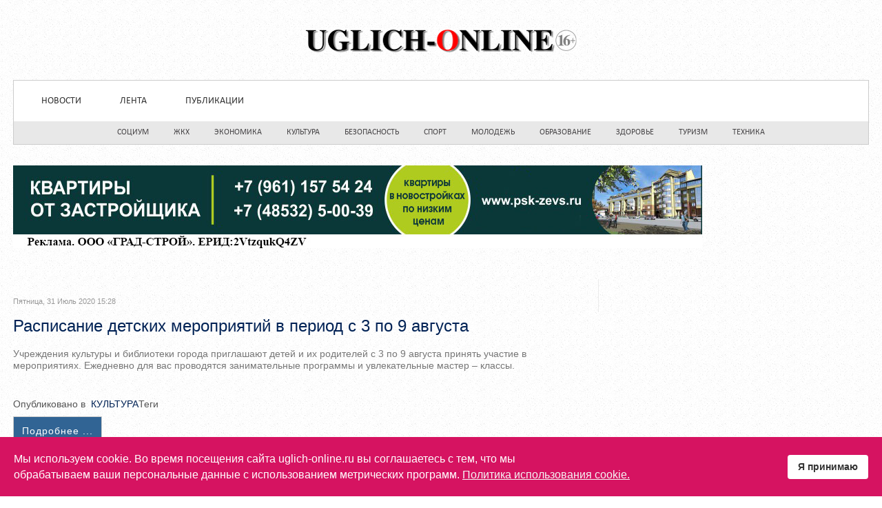

--- FILE ---
content_type: text/html; charset=utf-8
request_url: https://www.uglich-online.ru/zdorove/itemlist/user/62-uglichonlineru.html?start=9380
body_size: 11215
content:
<!DOCTYPE html>
<html lang="ru-ru" prefix="og: http://ogp.me/ns# fb: http://www.facebook.com/2008/fbml og: http://opengraphprotocol.org/schema/">
<head>
<meta name="viewport" content="width=device-width, initial-scale=1, maximum-scale=1">
<link rel="stylesheet" href="https://www.uglich-online.ru/templates/tribune2/css/bootstrap.min.css" type="text/css" />
<link rel="stylesheet" href="https://www.uglich-online.ru/templates/tribune2/css/bootstrap-responsive.min.css" type="text/css" />
<base src="https://www.uglich-online.ru/zdorove/itemlist/user/62-uglichonlineru.html" />
  <meta name="msapplication-TileColor" content="http://uglich-online.ru/#aabbcc" />

	<meta http-equiv="content-type" content="text/html; charset=utf-8" />
  <meta property="og:title" content="uglich-online.ru" />
  <meta property="og:description" content="You are viewing content from author 'uglich-online.ru' - Угличский информационный портал, новости Углича, реклама в Угличе, туризм в Угличе, отдых в У..." />
  <meta property="og:locale" content="ru_RU" />
  <meta property="og:site_name" content="Uglich-online.ru" />
  <meta property="og:image" content="http://uglich-online.ru/component/jursspublisher/img.html?src=" />
  <meta property="og:url" content="https://www.uglich-online.ru/zdorove/itemlist/user/62-uglichonlineru.html" />
  <meta name="twitter:card" content="summary_large_image" />
  <meta name="twitter:site" content="" />
  <meta name="twitter:title" content="uglich-online.ru" />
  <meta name="twitter:description" content="You are viewing content from author 'uglich-online.ru' - Угличский информационный портал, новости Углича, реклама в Угличе, туризм в Угличе, отдых в У..." />
  <meta name="twitter:image:src" content="http://uglich-online.ru/component/jursspublisher/img.html?src=" />
  <meta name="twitter:domain" content="www.uglich-online.ru" />
  <link rel="image_src" href="http://uglich-online.ru/component/jursspublisher/img.html?src=" />

	<meta name="keywords" content="Углич, угличский, новости Углича, угличане, новости, публикации, газета, Угличские известия, радио, угличское радио, СМИ Углича, угличские СМИ, Угличский район, гостиницы, справка, официальные новости" />
	<meta name="rights" content="uglich-online.ru" />
	<meta name="author" content="uglich-online.ru" />
	<meta name="description" content="You are viewing content from author 'uglich-online.ru' - Угличский информационный портал, новости Углича, реклама в Угличе, туризм в Угличе, отдых в У..." />
	
	<title>uglich-online.ru</title>
	<link href="/zdorove/itemlist/user/62-uglichonlineru.html?start=9380" rel="canonical" />
	<link href="/templates/tribune2/favicon.ico" rel="shortcut icon" type="image/vnd.microsoft.icon" />
	<link href="https://cdnjs.cloudflare.com/ajax/libs/simple-line-icons/2.4.1/css/simple-line-icons.min.css" rel="stylesheet" type="text/css" />
	<link href="/templates/tribune2/css/k2.css?v=2.21" rel="stylesheet" type="text/css" />
	<link href="https://www.uglich-online.ru/components/com_jxtcreadinglist/readinglist.css" rel="stylesheet" type="text/css" />
	<link href="/media/jui/css/bootstrap.min.css?7700eb8d4bf1e5016ad1fa1e83a821d5" rel="stylesheet" type="text/css" />
	<link href="/media/jui/css/bootstrap-responsive.min.css?7700eb8d4bf1e5016ad1fa1e83a821d5" rel="stylesheet" type="text/css" />
	<link href="/media/jui/css/bootstrap-extended.css?7700eb8d4bf1e5016ad1fa1e83a821d5" rel="stylesheet" type="text/css" />
	<link href="https://www.uglich-online.ru/templates/tribune2/XTC/css.php?id=18&amp;file=default" rel="stylesheet" type="text/css" />
	<link href="https://www.uglich-online.ru/templates/tribune2/XTC/css.php?id=18&amp;group=typo" rel="stylesheet" type="text/css" />
	<link href="https://www.uglich-online.ru/templates/tribune2/XTC/css.php?id=18&amp;group=grid" rel="stylesheet" type="text/css" />
	<link href="https://www.uglich-online.ru/templates/tribune2/XTC/css.php?id=18&amp;group=style1" rel="stylesheet" type="text/css" />
	<link href="https://www.uglich-online.ru/templates/tribune2/XTC/css.php?id=18&amp;group=css3effects" rel="stylesheet" type="text/css" />
	<link href="https://www.uglich-online.ru/templates/system/css/system.css" rel="stylesheet" type="text/css" />
	<link href="https://www.uglich-online.ru/templates/system/css/general.css" rel="stylesheet" type="text/css" />
	<link href="https://www.uglich-online.ru/templates/tribune2/XTC/css.php?id=18&amp;file=template" rel="stylesheet" type="text/css" />
	<link href="/plugins/system/spcookieconsent/assets/css/style.css" rel="stylesheet" type="text/css" />
	<style type="text/css">
#smoothtop{
	height:45px;
	width:45px;
	background:url(/plugins/system/smoothtop/images/up-arrow-grey.gif) center top no-repeat;
	
}

#smoothtop:hover{background-position: center bottom;}#sp-cookie-consent {background-color: #d61361; color: #ffffff; }#sp-cookie-consent a, #sp-cookie-consent a:hover, #sp-cookie-consent a:focus, #sp-cookie-consent a:active {color: #f5f5f5; }#sp-cookie-consent .sp-cookie-allow {background-color: #ffffff; color: #333333;}#sp-cookie-consent .sp-cookie-allow:hover, #sp-cookie-consent .sp-cookie-allow:active, #sp-cookie-consent .sp-cookie-allow:focus {color: #333333;}
	</style>
	<script type="application/json" class="joomla-script-options new">{"csrf.token":"02f7c330e57111c27f309ec0cf2c44f5","system.paths":{"root":"","base":""}}</script>
	<script src="/media/jui/js/jquery.min.js?7700eb8d4bf1e5016ad1fa1e83a821d5" type="text/javascript"></script>
	<script src="/media/jui/js/jquery-noconflict.js?7700eb8d4bf1e5016ad1fa1e83a821d5" type="text/javascript"></script>
	<script src="/media/jui/js/jquery-migrate.min.js?7700eb8d4bf1e5016ad1fa1e83a821d5" type="text/javascript"></script>
	<script src="/media/k2/assets/js/k2.frontend.js?v=2.21&sitepath=/" type="text/javascript"></script>
	<script src="/media/jui/js/bootstrap.min.js?7700eb8d4bf1e5016ad1fa1e83a821d5" type="text/javascript"></script>
	<script src="/media/system/js/mootools-core.js?7700eb8d4bf1e5016ad1fa1e83a821d5" type="text/javascript"></script>
	<script src="/media/system/js/core.js?7700eb8d4bf1e5016ad1fa1e83a821d5" type="text/javascript"></script>
	<script src="https://www.uglich-online.ru/templates/tribune2/js/xtcMenu.js" type="text/javascript"></script>
	<script src="/plugins/system/spcookieconsent/assets/js/script.js" type="text/javascript"></script>
	<script type="text/javascript">
jQuery(function($){ initTooltips(); $("body").on("subform-row-add", initTooltips); function initTooltips (event, container) { container = container || document;$(container).find(".hasTooltip").tooltip({"html": true,"container": "body"});} });window.addEvent('load', function(){ xtcMenu(null, 'menu', 150, 50, 'h', new Fx.Transition(Fx.Transitions.Cubic.easeInOut), 60, true, false); });// Fade our <div> tag to 0 or 'num'
function fade_me(num){
	var smoothtop=document.id('smoothtop');
	if(smoothtop){smoothtop.fade(window.getScrollTop()<250?0:num);}
}
window.addEvent('domready',function(){
	// Create Fx.Scroll object
	var scroll=new Fx.Scroll(window,{
		'duration':	500,
		'transition':	Fx.Transitions.Expo.easeInOut,
		'wait':		false
	});
	// Create an <div> tag for SmoothTop
	var smoothtop=new Element('div',{
		'id':		'smoothtop',
		'class':	'smoothtop',
		'style':	'position:fixed; display:block; visibility:visible; zoom:1; opacity:0; cursor:pointer; right:48px; bottom:5px;',
		'title':	'ВВЕРХ СТРАНИЦЫ',
		'html':		'',
		'events':{
			// No transparent when hover
			mouseover: function(){fade_me(1);},
			// Transparent when no hover
			mouseout: function(){fade_me(0.7);},
			// Scroll Up on click
			click: function(){scroll.toTop();}
		}
	// Inject our <div> tag into the document body
	}).inject(document.body);
	// Gottta do this for stupid IE
	document.id('smoothtop').setStyle('opacity','0');
});
// Show/Hide our <div> tag
window.addEvent('scroll',function(){fade_me(0.7);});
	</script>

 <link href='http://fonts.googleapis.com/css?family=Ubuntu+Condensed&subset=latin,cyrillic' rel='stylesheet' type='text/css'>
</head>
<body id="bttop" class="innerpage nosticky default">

	<div id="headerwrap" class="xtc-bodygutter">
  <div id="headerpad" class="xtc-wrapperpad">
<div id="header" class="clearfix xtc-wrapper row-fluid header">
          <div id="top">              
    

 
	<!--LiveInternet counter--><script>
new Image().src = "https://counter.yadro.ru/hit?r"+
escape(document.referrer)+((typeof(screen)=="undefined")?"":
";s"+screen.width+"*"+screen.height+"*"+(screen.colorDepth?
screen.colorDepth:screen.pixelDepth))+";u"+escape(document.URL)+
";h"+escape(document.title.substring(0,150))+
";"+Math.random();</script><!--/LiveInternet-->
    </div>
 
<div id="topwrap" class="clearfix row-fluid">
   
<div align="center" id="logo" class="span12"> <a class="hideTxt" href="/index.php">Uglich-online.ru</a></div>

  </div>
<div class="menutopwrap">
 				<div id="menuright" class="hd2">
         
					 
											<div id="menuright1">              
							<div class="module title-on moleft2">
  <h3 class="moduletitle">
  <span class="first_word">Categories</span>  </h3>

 <div class="modulecontent"> 
<ul class="menu suckerfish xtcdefaultmenu">
<li class="item-499 subcol0"><a href="/cosial.html" rel="nofollow" >Социум</a></li><li class="item-505 subcol1"><a href="/gorod.html" rel="nofollow" >ЖКХ</a></li><li class="item-506 subcol0"><a href="/economic.html" rel="nofollow" >Экономика</a></li><li class="item-507 subcol1"><a href="/kultura.html" rel="nofollow" >Культура</a></li><li class="item-508 subcol0"><a href="/bezopasnost.html" rel="nofollow" >Безопасность</a></li><li class="item-509 subcol1"><a href="/sport.html" rel="nofollow" >Спорт</a></li><li class="item-662 subcol0"><a href="/molodezh.html" rel="nofollow" >Молодежь</a></li><li class="item-510 subcol1"><a href="/obrazovanie.html" rel="nofollow" >Образование</a></li><li class="item-511 current active subcol0"><a href="/zdorove.html" rel="nofollow" >Здоровье</a></li><li class="item-512 subcol1"><a href="/turizm.html" rel="nofollow" >Туризм</a></li><li class="item-513 subcol0"><a href="/tekhnika.html" rel="nofollow" >Техника</a></li></ul>
 </div>
</div>

						</div>
					 
				</div>
			 
			<div id="menu" class="clearfix hd8 dualfish">
				<div class="module title-on moleft">
  <h3 class="moduletitle">
  <span class="first_word">Меню</span>  </h3>

 <div class="modulecontent"> <ul class="menu dualfish xtcdefaultmenu">
<li class="menu-1 item-102"><a href="/" >Новости</a></li><li class="menu-2 item-740"><a href="/lenta.html" >Лента</a></li><li class="menu-3 item-140 deeper parent"><a href="/articles.html" >Публикации</a><ul><li class="item-475"><a href="/articles/ofitsialnaya-informatsiya.html" >Официальная информация</a></li></ul></li></ul>
<div class="mobilebtn">
<select size="1" class="menu dualfish xtcmobilemenu" onchange="location.href=this.value">
<option value="/" >Новости</option><option value="/lenta.html" >Лента</option><option value="/articles.html" >Публикации</option><option value="/articles/ofitsialnaya-informatsiya.html" >-Официальная информация</option></select>
  </div>
 </div>
</div>

			</div>
      
      </div>
      
      <div id="menu2" class="clearfix">
				<ul class="menu suckerfish xtcdefaultmenu">
<li class="menu-1 item-499"><a href="/cosial.html" >Социум</a></li><li class="menu-2 item-505"><a href="/gorod.html" >ЖКХ</a></li><li class="menu-3 item-506"><a href="/economic.html" >Экономика</a></li><li class="menu-4 item-507"><a href="/kultura.html" >Культура</a></li><li class="menu-5 item-508"><a href="/bezopasnost.html" >Безопасность</a></li><li class="menu-6 item-509"><a href="/sport.html" >Спорт</a></li><li class="menu-7 item-662"><a href="/molodezh.html" >Молодежь</a></li><li class="menu-8 item-510"><a href="/obrazovanie.html" >Образование</a></li><li class="menu-9 item-511 current active"><a href="/zdorove.html" >Здоровье</a></li><li class="menu-10 item-512"><a href="/turizm.html" >Туризм</a></li><li class="menu-11 item-513"><a href="/tekhnika.html" >Техника</a></li></ul>
<div class="mobilebtn">
<select size="1" class="menu suckerfish xtcmobilemenu" onchange="location.href=this.value">
<option value="/cosial.html" >Социум</option><option value="/gorod.html" >ЖКХ</option><option value="/economic.html" >Экономика</option><option value="/kultura.html" >Культура</option><option value="/bezopasnost.html" >Безопасность</option><option value="/sport.html" >Спорт</option><option value="/molodezh.html" >Молодежь</option><option value="/obrazovanie.html" >Образование</option><option value="/zdorove.html" selected="selected">Здоровье</option><option value="/turizm.html" >Туризм</option><option value="/tekhnika.html" >Техника</option></select>
  </div>

			</div>

</div></div></div> 



<div id="region2wrap" class="xtc-bodygutter"><div id="region2pad" class="xtc-wrapperpad"><div id="region2" class="row-fluid xtc-wrapper r2spacer"><div id="user1_6" class="span12"><div class="row-fluid"><div id="user1" class="xtcBootstrapGrid span12 singlecolumn cols-1 column-1"><div class="singlearea"><div class="module title-off ">
 <div class="modulecontent"> <div class="bannergroup">

	<div class="banneritem">
																																																																			<a
							href="/component/banners/click/227.html" target="_blank" rel="noopener noreferrer"
							title="Зевс">
							<img
								src="https://www.uglich-online.ru/images/banners/zevs_01_1000x120.jpg"
								alt="Квартиры и офисы ПСК &quot;Зевс&quot;"
																							/>
						</a>
																<div class="clr"></div>
	</div>

</div>
 </div>
</div>
</div></div></div></div></div></div></div>    <div id="region3wrap" class="xtc-bodygutter">
    <div id="region3pad" class="xtc-wrapperpad">
	<div id="region3" class="row-fluid xtc-wrapper r3spacer">
    
    
    
    
    
    
            
    
    
    
    
    
	<div class="span8">
    	    	
    	<div id="component" class="r3spacer_top"><!-- Start K2 User Layout -->
<div id="k2Container" class="userView">
  
  
  
    <!-- Item list -->
  <div class="userItemList">
        <!-- Start K2 Item Layout -->
    <div class="userItemView">
      <!-- Plugins: BeforeDisplay -->
      
      <!-- K2 Plugins: K2BeforeDisplay -->
      
      <div class="userItemHeader">
                <!-- Date created -->
        <span class="userItemDateCreated">
          Пятница, 31 Июль 2020 15:28        </span>
        
                <!-- Item title -->
        <h3 class="userItemTitle">
          
                    <a href="/kultura/item/33424-raspisanie-detskikh-meropriyatij-v-period-s-3-po-9-avgusta.html">
            Расписание детских мероприятий в период с 3 по 9 августа          </a>
                            </h3>
              </div>

      <!-- Plugins: AfterDisplayTitle -->
      
      <!-- K2 Plugins: K2AfterDisplayTitle -->
      
      <div class="userItemBody">
        <!-- Plugins: BeforeDisplayContent -->
        
        <!-- K2 Plugins: K2BeforeDisplayContent -->
        
        
                <!-- Item introtext -->
        <div class="userItemIntroText">
          <p>Учреждения культуры и библиотеки города приглашают детей и их родителей с 3 по 9 августа принять участие в мероприятиях. Ежедневно для вас проводятся занимательные программы и увлекательные мастер – классы.</p>
        </div>
        
        <div class="clr"></div>

        <!-- Plugins: AfterDisplayContent -->
        
        <!-- K2 Plugins: K2AfterDisplayContent -->
        
        <div class="clr"></div>
      </div>

            <div class="userItemLinks">
                <!-- Item category name -->
        <div class="userItemCategory">
          <span>Опубликовано в</span>
          <a href="/kultura.html">КУЛЬТУРА</a>
        </div>
        
                <!-- Item tags -->
        <div class="userItemTagsBlock">
          <span>Теги</span>
          <ul class="userItemTags">
                      </ul>
          <div class="clr"></div>
        </div>
        
        <div class="clr"></div>
      </div>
      
      <div class="clr"></div>

      
            <!-- Item "read more..." link -->
      <div class="userItemReadMore">
        <a class="k2ReadMore" href="/kultura/item/33424-raspisanie-detskikh-meropriyatij-v-period-s-3-po-9-avgusta.html">
          Подробнее ...        </a>
      </div>
      
      <div class="clr"></div>

      <!-- Plugins: AfterDisplay -->
      
      <!-- K2 Plugins: K2AfterDisplay -->
      
      <div class="clr"></div>
    </div>
    <!-- End K2 Item Layout -->

        <!-- Start K2 Item Layout -->
    <div class="userItemView">
      <!-- Plugins: BeforeDisplay -->
      
      <!-- K2 Plugins: K2BeforeDisplay -->
      
      <div class="userItemHeader">
                <!-- Date created -->
        <span class="userItemDateCreated">
          Пятница, 31 Июль 2020 11:11        </span>
        
                <!-- Item title -->
        <h3 class="userItemTitle">
          
                    <a href="/zdorove/item/33423-kolichestvo-zabolevshikh-koronavirusnoj-infektsiej-v-oblasti-uvelichilos-na-38-chelovek.html">
            Количество заболевших коронавирусной инфекцией в области увеличилось на 38 человек          </a>
                            </h3>
              </div>

      <!-- Plugins: AfterDisplayTitle -->
      
      <!-- K2 Plugins: K2AfterDisplayTitle -->
      
      <div class="userItemBody">
        <!-- Plugins: BeforeDisplayContent -->
        
        <!-- K2 Plugins: K2BeforeDisplayContent -->
        
        
                <!-- Item introtext -->
        <div class="userItemIntroText">
          <p>Выздоровело и выписано ещё 45 жителей региона.</p>
        </div>
        
        <div class="clr"></div>

        <!-- Plugins: AfterDisplayContent -->
        
        <!-- K2 Plugins: K2AfterDisplayContent -->
        
        <div class="clr"></div>
      </div>

            <div class="userItemLinks">
                <!-- Item category name -->
        <div class="userItemCategory">
          <span>Опубликовано в</span>
          <a href="/zdorove.html">ЗДОРОВЬЕ</a>
        </div>
        
                <!-- Item tags -->
        <div class="userItemTagsBlock">
          <span>Теги</span>
          <ul class="userItemTags">
                      </ul>
          <div class="clr"></div>
        </div>
        
        <div class="clr"></div>
      </div>
      
      <div class="clr"></div>

      
            <!-- Item "read more..." link -->
      <div class="userItemReadMore">
        <a class="k2ReadMore" href="/zdorove/item/33423-kolichestvo-zabolevshikh-koronavirusnoj-infektsiej-v-oblasti-uvelichilos-na-38-chelovek.html">
          Подробнее ...        </a>
      </div>
      
      <div class="clr"></div>

      <!-- Plugins: AfterDisplay -->
      
      <!-- K2 Plugins: K2AfterDisplay -->
      
      <div class="clr"></div>
    </div>
    <!-- End K2 Item Layout -->

        <!-- Start K2 Item Layout -->
    <div class="userItemView">
      <!-- Plugins: BeforeDisplay -->
      
      <!-- K2 Plugins: K2BeforeDisplay -->
      
      <div class="userItemHeader">
                <!-- Date created -->
        <span class="userItemDateCreated">
          Четверг, 30 Июль 2020 15:47        </span>
        
                <!-- Item title -->
        <h3 class="userItemTitle">
          
                    <a href="/gorod/item/33419-realizuetsya-programma-kapremontov-v-ugliche.html">
            Реализуется программа капремонтов в Угличе          </a>
                            </h3>
              </div>

      <!-- Plugins: AfterDisplayTitle -->
      
      <!-- K2 Plugins: K2AfterDisplayTitle -->
      
      <div class="userItemBody">
        <!-- Plugins: BeforeDisplayContent -->
        
        <!-- K2 Plugins: K2BeforeDisplayContent -->
        
        
                <!-- Item introtext -->
        <div class="userItemIntroText">
          <p>В четверг, 30 июля, глава Углича Светлана Ставицкая, представитель Фонда капитального ремонта Максим Марченко вместе со специалистами городской администрации, ознакомились с ходом работ по реализации программы капитального строительства.</p>
        </div>
        
        <div class="clr"></div>

        <!-- Plugins: AfterDisplayContent -->
        
        <!-- K2 Plugins: K2AfterDisplayContent -->
        
        <div class="clr"></div>
      </div>

            <div class="userItemLinks">
                <!-- Item category name -->
        <div class="userItemCategory">
          <span>Опубликовано в</span>
          <a href="/gorod.html">ЖКХ</a>
        </div>
        
                <!-- Item tags -->
        <div class="userItemTagsBlock">
          <span>Теги</span>
          <ul class="userItemTags">
                      </ul>
          <div class="clr"></div>
        </div>
        
        <div class="clr"></div>
      </div>
      
      <div class="clr"></div>

      
            <!-- Item "read more..." link -->
      <div class="userItemReadMore">
        <a class="k2ReadMore" href="/gorod/item/33419-realizuetsya-programma-kapremontov-v-ugliche.html">
          Подробнее ...        </a>
      </div>
      
      <div class="clr"></div>

      <!-- Plugins: AfterDisplay -->
      
      <!-- K2 Plugins: K2AfterDisplay -->
      
      <div class="clr"></div>
    </div>
    <!-- End K2 Item Layout -->

        <!-- Start K2 Item Layout -->
    <div class="userItemView">
      <!-- Plugins: BeforeDisplay -->
      
      <!-- K2 Plugins: K2BeforeDisplay -->
      
      <div class="userItemHeader">
                <!-- Date created -->
        <span class="userItemDateCreated">
          Четверг, 30 Июль 2020 15:06        </span>
        
                <!-- Item title -->
        <h3 class="userItemTitle">
          
                    <a href="/kultura/item/33417-v-ugliche-projdet-kinofestival-svet-miru.html">
            В Угличе пройдет кинофестиваль «Свет миру»          </a>
                            </h3>
              </div>

      <!-- Plugins: AfterDisplayTitle -->
      
      <!-- K2 Plugins: K2AfterDisplayTitle -->
      
      <div class="userItemBody">
        <!-- Plugins: BeforeDisplayContent -->
        
        <!-- K2 Plugins: K2BeforeDisplayContent -->
        
        
                <!-- Item introtext -->
        <div class="userItemIntroText">
          <p>С 1 по 4 августа в Ярославской области в десятый раз пройдет Международный молодежный кинофестиваль «Свет миру». В эти дни участники посетят Рыбинск, село Еремейцево, село Архангельское и Углич.</p>
        </div>
        
        <div class="clr"></div>

        <!-- Plugins: AfterDisplayContent -->
        
        <!-- K2 Plugins: K2AfterDisplayContent -->
        
        <div class="clr"></div>
      </div>

            <div class="userItemLinks">
                <!-- Item category name -->
        <div class="userItemCategory">
          <span>Опубликовано в</span>
          <a href="/kultura.html">КУЛЬТУРА</a>
        </div>
        
                <!-- Item tags -->
        <div class="userItemTagsBlock">
          <span>Теги</span>
          <ul class="userItemTags">
                      </ul>
          <div class="clr"></div>
        </div>
        
        <div class="clr"></div>
      </div>
      
      <div class="clr"></div>

      
            <!-- Item "read more..." link -->
      <div class="userItemReadMore">
        <a class="k2ReadMore" href="/kultura/item/33417-v-ugliche-projdet-kinofestival-svet-miru.html">
          Подробнее ...        </a>
      </div>
      
      <div class="clr"></div>

      <!-- Plugins: AfterDisplay -->
      
      <!-- K2 Plugins: K2AfterDisplay -->
      
      <div class="clr"></div>
    </div>
    <!-- End K2 Item Layout -->

        <!-- Start K2 Item Layout -->
    <div class="userItemView">
      <!-- Plugins: BeforeDisplay -->
      
      <!-- K2 Plugins: K2BeforeDisplay -->
      
      <div class="userItemHeader">
                <!-- Date created -->
        <span class="userItemDateCreated">
          Четверг, 30 Июль 2020 14:22        </span>
        
                <!-- Item title -->
        <h3 class="userItemTitle">
          
                    <a href="/kultura/item/33416-ne-tolko-veselo-no-i-polezno.html">
            Не только весело, но и полезно!          </a>
                            </h3>
              </div>

      <!-- Plugins: AfterDisplayTitle -->
      
      <!-- K2 Plugins: K2AfterDisplayTitle -->
      
      <div class="userItemBody">
        <!-- Plugins: BeforeDisplayContent -->
        
        <!-- K2 Plugins: K2BeforeDisplayContent -->
        
        
                <!-- Item introtext -->
        <div class="userItemIntroText">
          <p>Летний творческий open-air у Дворца культуры в самом разгаре.</p>
        </div>
        
        <div class="clr"></div>

        <!-- Plugins: AfterDisplayContent -->
        
        <!-- K2 Plugins: K2AfterDisplayContent -->
        
        <div class="clr"></div>
      </div>

            <div class="userItemLinks">
                <!-- Item category name -->
        <div class="userItemCategory">
          <span>Опубликовано в</span>
          <a href="/kultura.html">КУЛЬТУРА</a>
        </div>
        
                <!-- Item tags -->
        <div class="userItemTagsBlock">
          <span>Теги</span>
          <ul class="userItemTags">
                      </ul>
          <div class="clr"></div>
        </div>
        
        <div class="clr"></div>
      </div>
      
      <div class="clr"></div>

      
            <!-- Item "read more..." link -->
      <div class="userItemReadMore">
        <a class="k2ReadMore" href="/kultura/item/33416-ne-tolko-veselo-no-i-polezno.html">
          Подробнее ...        </a>
      </div>
      
      <div class="clr"></div>

      <!-- Plugins: AfterDisplay -->
      
      <!-- K2 Plugins: K2AfterDisplay -->
      
      <div class="clr"></div>
    </div>
    <!-- End K2 Item Layout -->

        <!-- Start K2 Item Layout -->
    <div class="userItemView">
      <!-- Plugins: BeforeDisplay -->
      
      <!-- K2 Plugins: K2BeforeDisplay -->
      
      <div class="userItemHeader">
                <!-- Date created -->
        <span class="userItemDateCreated">
          Четверг, 30 Июль 2020 13:47        </span>
        
                <!-- Item title -->
        <h3 class="userItemTitle">
          
                    <a href="/kultura/item/33413-tvorcheskoe-leto.html">
            Творческое лето          </a>
                            </h3>
              </div>

      <!-- Plugins: AfterDisplayTitle -->
      
      <!-- K2 Plugins: K2AfterDisplayTitle -->
      
      <div class="userItemBody">
        <!-- Plugins: BeforeDisplayContent -->
        
        <!-- K2 Plugins: K2BeforeDisplayContent -->
        
        
                <!-- Item introtext -->
        <div class="userItemIntroText">
          <p>Не смотря на все оправданные ограничения со стороны Роспетребнадзора наши коллективы ни на минуту не прекращали свою творческую деятельность.</p>
        </div>
        
        <div class="clr"></div>

        <!-- Plugins: AfterDisplayContent -->
        
        <!-- K2 Plugins: K2AfterDisplayContent -->
        
        <div class="clr"></div>
      </div>

            <div class="userItemLinks">
                <!-- Item category name -->
        <div class="userItemCategory">
          <span>Опубликовано в</span>
          <a href="/kultura.html">КУЛЬТУРА</a>
        </div>
        
                <!-- Item tags -->
        <div class="userItemTagsBlock">
          <span>Теги</span>
          <ul class="userItemTags">
                      </ul>
          <div class="clr"></div>
        </div>
        
        <div class="clr"></div>
      </div>
      
      <div class="clr"></div>

      
            <!-- Item "read more..." link -->
      <div class="userItemReadMore">
        <a class="k2ReadMore" href="/kultura/item/33413-tvorcheskoe-leto.html">
          Подробнее ...        </a>
      </div>
      
      <div class="clr"></div>

      <!-- Plugins: AfterDisplay -->
      
      <!-- K2 Plugins: K2AfterDisplay -->
      
      <div class="clr"></div>
    </div>
    <!-- End K2 Item Layout -->

        <!-- Start K2 Item Layout -->
    <div class="userItemView">
      <!-- Plugins: BeforeDisplay -->
      
      <!-- K2 Plugins: K2BeforeDisplay -->
      
      <div class="userItemHeader">
                <!-- Date created -->
        <span class="userItemDateCreated">
          Четверг, 30 Июль 2020 11:22        </span>
        
                <!-- Item title -->
        <h3 class="userItemTitle">
          
                    <a href="/zdorove/item/33409-kolichestvo-zabolevshikh-koronavirusnoj-infektsiej-v-oblasti-uvelichilos-na-41-cheloveka.html">
            Количество заболевших коронавирусной инфекцией в области увеличилось на 41 человека          </a>
                            </h3>
              </div>

      <!-- Plugins: AfterDisplayTitle -->
      
      <!-- K2 Plugins: K2AfterDisplayTitle -->
      
      <div class="userItemBody">
        <!-- Plugins: BeforeDisplayContent -->
        
        <!-- K2 Plugins: K2BeforeDisplayContent -->
        
        
                <!-- Item introtext -->
        <div class="userItemIntroText">
          <p>Выздоровело и выписано ещё 30 жителей региона.</p>
        </div>
        
        <div class="clr"></div>

        <!-- Plugins: AfterDisplayContent -->
        
        <!-- K2 Plugins: K2AfterDisplayContent -->
        
        <div class="clr"></div>
      </div>

            <div class="userItemLinks">
                <!-- Item category name -->
        <div class="userItemCategory">
          <span>Опубликовано в</span>
          <a href="/zdorove.html">ЗДОРОВЬЕ</a>
        </div>
        
                <!-- Item tags -->
        <div class="userItemTagsBlock">
          <span>Теги</span>
          <ul class="userItemTags">
                      </ul>
          <div class="clr"></div>
        </div>
        
        <div class="clr"></div>
      </div>
      
      <div class="clr"></div>

      
            <!-- Item "read more..." link -->
      <div class="userItemReadMore">
        <a class="k2ReadMore" href="/zdorove/item/33409-kolichestvo-zabolevshikh-koronavirusnoj-infektsiej-v-oblasti-uvelichilos-na-41-cheloveka.html">
          Подробнее ...        </a>
      </div>
      
      <div class="clr"></div>

      <!-- Plugins: AfterDisplay -->
      
      <!-- K2 Plugins: K2AfterDisplay -->
      
      <div class="clr"></div>
    </div>
    <!-- End K2 Item Layout -->

        <!-- Start K2 Item Layout -->
    <div class="userItemView">
      <!-- Plugins: BeforeDisplay -->
      
      <!-- K2 Plugins: K2BeforeDisplay -->
      
      <div class="userItemHeader">
                <!-- Date created -->
        <span class="userItemDateCreated">
          Среда, 29 Июль 2020 08:03        </span>
        
                <!-- Item title -->
        <h3 class="userItemTitle">
          
                    <a href="/kultura/item/33407-prikhodite-i-ne-pozhaleete.html">
            Приходите и не пожалеете!          </a>
                            </h3>
              </div>

      <!-- Plugins: AfterDisplayTitle -->
      
      <!-- K2 Plugins: K2AfterDisplayTitle -->
      
      <div class="userItemBody">
        <!-- Plugins: BeforeDisplayContent -->
        
        <!-- K2 Plugins: K2BeforeDisplayContent -->
        
        
                <!-- Item introtext -->
        <div class="userItemIntroText">
          <p>Ежедневно (кроме выходных) у Дворца культуры для детей и подростков проводятся развлекательные, познавательные, полезные и просто веселые мероприятия.</p>
        </div>
        
        <div class="clr"></div>

        <!-- Plugins: AfterDisplayContent -->
        
        <!-- K2 Plugins: K2AfterDisplayContent -->
        
        <div class="clr"></div>
      </div>

            <div class="userItemLinks">
                <!-- Item category name -->
        <div class="userItemCategory">
          <span>Опубликовано в</span>
          <a href="/kultura.html">КУЛЬТУРА</a>
        </div>
        
                <!-- Item tags -->
        <div class="userItemTagsBlock">
          <span>Теги</span>
          <ul class="userItemTags">
                      </ul>
          <div class="clr"></div>
        </div>
        
        <div class="clr"></div>
      </div>
      
      <div class="clr"></div>

      
            <!-- Item "read more..." link -->
      <div class="userItemReadMore">
        <a class="k2ReadMore" href="/kultura/item/33407-prikhodite-i-ne-pozhaleete.html">
          Подробнее ...        </a>
      </div>
      
      <div class="clr"></div>

      <!-- Plugins: AfterDisplay -->
      
      <!-- K2 Plugins: K2AfterDisplay -->
      
      <div class="clr"></div>
    </div>
    <!-- End K2 Item Layout -->

        <!-- Start K2 Item Layout -->
    <div class="userItemView">
      <!-- Plugins: BeforeDisplay -->
      
      <!-- K2 Plugins: K2BeforeDisplay -->
      
      <div class="userItemHeader">
                <!-- Date created -->
        <span class="userItemDateCreated">
          Среда, 29 Июль 2020 12:59        </span>
        
                <!-- Item title -->
        <h3 class="userItemTitle">
          
                    <a href="/cosial/item/33399-nachalsya-remont-dorogi-na-zaozere.html">
            Начался ремонт дороги на Заозерье          </a>
                            </h3>
              </div>

      <!-- Plugins: AfterDisplayTitle -->
      
      <!-- K2 Plugins: K2AfterDisplayTitle -->
      
      <div class="userItemBody">
        <!-- Plugins: BeforeDisplayContent -->
        
        <!-- K2 Plugins: K2BeforeDisplayContent -->
        
        
                <!-- Item introtext -->
        <div class="userItemIntroText">
          <p>Начался ремонт дороги Остапково – Заозерье – Колокарево – Старое Волино</p>
        </div>
        
        <div class="clr"></div>

        <!-- Plugins: AfterDisplayContent -->
        
        <!-- K2 Plugins: K2AfterDisplayContent -->
        
        <div class="clr"></div>
      </div>

            <div class="userItemLinks">
                <!-- Item category name -->
        <div class="userItemCategory">
          <span>Опубликовано в</span>
          <a href="/cosial.html">СОЦИУМ</a>
        </div>
        
                <!-- Item tags -->
        <div class="userItemTagsBlock">
          <span>Теги</span>
          <ul class="userItemTags">
                      </ul>
          <div class="clr"></div>
        </div>
        
        <div class="clr"></div>
      </div>
      
      <div class="clr"></div>

      
            <!-- Item "read more..." link -->
      <div class="userItemReadMore">
        <a class="k2ReadMore" href="/cosial/item/33399-nachalsya-remont-dorogi-na-zaozere.html">
          Подробнее ...        </a>
      </div>
      
      <div class="clr"></div>

      <!-- Plugins: AfterDisplay -->
      
      <!-- K2 Plugins: K2AfterDisplay -->
      
      <div class="clr"></div>
    </div>
    <!-- End K2 Item Layout -->

        <!-- Start K2 Item Layout -->
    <div class="userItemView">
      <!-- Plugins: BeforeDisplay -->
      
      <!-- K2 Plugins: K2BeforeDisplay -->
      
      <div class="userItemHeader">
                <!-- Date created -->
        <span class="userItemDateCreated">
          Среда, 29 Июль 2020 11:26        </span>
        
                <!-- Item title -->
        <h3 class="userItemTitle">
          
                    <a href="/zdorove/item/33395-kolichestvo-zabolevshikh-koronavirusnoj-infektsiej-v-oblasti-uvelichilos-na-39-chelovek.html">
            Количество заболевших коронавирусной инфекцией в области увеличилось на 39 человек          </a>
                            </h3>
              </div>

      <!-- Plugins: AfterDisplayTitle -->
      
      <!-- K2 Plugins: K2AfterDisplayTitle -->
      
      <div class="userItemBody">
        <!-- Plugins: BeforeDisplayContent -->
        
        <!-- K2 Plugins: K2BeforeDisplayContent -->
        
        
                <!-- Item introtext -->
        <div class="userItemIntroText">
          <p>Выздоровело и выписано ещё 35 жителей региона.</p>
        </div>
        
        <div class="clr"></div>

        <!-- Plugins: AfterDisplayContent -->
        
        <!-- K2 Plugins: K2AfterDisplayContent -->
        
        <div class="clr"></div>
      </div>

            <div class="userItemLinks">
                <!-- Item category name -->
        <div class="userItemCategory">
          <span>Опубликовано в</span>
          <a href="/zdorove.html">ЗДОРОВЬЕ</a>
        </div>
        
                <!-- Item tags -->
        <div class="userItemTagsBlock">
          <span>Теги</span>
          <ul class="userItemTags">
                      </ul>
          <div class="clr"></div>
        </div>
        
        <div class="clr"></div>
      </div>
      
      <div class="clr"></div>

      
            <!-- Item "read more..." link -->
      <div class="userItemReadMore">
        <a class="k2ReadMore" href="/zdorove/item/33395-kolichestvo-zabolevshikh-koronavirusnoj-infektsiej-v-oblasti-uvelichilos-na-39-chelovek.html">
          Подробнее ...        </a>
      </div>
      
      <div class="clr"></div>

      <!-- Plugins: AfterDisplay -->
      
      <!-- K2 Plugins: K2AfterDisplay -->
      
      <div class="clr"></div>
    </div>
    <!-- End K2 Item Layout -->

        <!-- Start K2 Item Layout -->
    <div class="userItemView">
      <!-- Plugins: BeforeDisplay -->
      
      <!-- K2 Plugins: K2BeforeDisplay -->
      
      <div class="userItemHeader">
                <!-- Date created -->
        <span class="userItemDateCreated">
          Среда, 29 Июль 2020 11:06        </span>
        
                <!-- Item title -->
        <h3 class="userItemTitle">
          
                    <a href="/cosial/item/33394-sdelany-problemnye-uchastki.html">
            Сделаны проблемные участки          </a>
                            </h3>
              </div>

      <!-- Plugins: AfterDisplayTitle -->
      
      <!-- K2 Plugins: K2AfterDisplayTitle -->
      
      <div class="userItemBody">
        <!-- Plugins: BeforeDisplayContent -->
        
        <!-- K2 Plugins: K2BeforeDisplayContent -->
        
        
                <!-- Item introtext -->
        <div class="userItemIntroText">
          <p>Во вторник состоялся осмотр ремонтируемых участков дорог главой Углича Светланой Ставицкой.</p>
        </div>
        
        <div class="clr"></div>

        <!-- Plugins: AfterDisplayContent -->
        
        <!-- K2 Plugins: K2AfterDisplayContent -->
        
        <div class="clr"></div>
      </div>

            <div class="userItemLinks">
                <!-- Item category name -->
        <div class="userItemCategory">
          <span>Опубликовано в</span>
          <a href="/cosial.html">СОЦИУМ</a>
        </div>
        
                <!-- Item tags -->
        <div class="userItemTagsBlock">
          <span>Теги</span>
          <ul class="userItemTags">
                      </ul>
          <div class="clr"></div>
        </div>
        
        <div class="clr"></div>
      </div>
      
      <div class="clr"></div>

      
            <!-- Item "read more..." link -->
      <div class="userItemReadMore">
        <a class="k2ReadMore" href="/cosial/item/33394-sdelany-problemnye-uchastki.html">
          Подробнее ...        </a>
      </div>
      
      <div class="clr"></div>

      <!-- Plugins: AfterDisplay -->
      
      <!-- K2 Plugins: K2AfterDisplay -->
      
      <div class="clr"></div>
    </div>
    <!-- End K2 Item Layout -->

        <!-- Start K2 Item Layout -->
    <div class="userItemView">
      <!-- Plugins: BeforeDisplay -->
      
      <!-- K2 Plugins: K2BeforeDisplay -->
      
      <div class="userItemHeader">
                <!-- Date created -->
        <span class="userItemDateCreated">
          Среда, 29 Июль 2020 10:12        </span>
        
                <!-- Item title -->
        <h3 class="userItemTitle">
          
                    <a href="/bezopasnost/item/33393-uglichanin-obokral-rybintsa.html">
            Угличанин обокрал рыбинца          </a>
                            </h3>
              </div>

      <!-- Plugins: AfterDisplayTitle -->
      
      <!-- K2 Plugins: K2AfterDisplayTitle -->
      
      <div class="userItemBody">
        <!-- Plugins: BeforeDisplayContent -->
        
        <!-- K2 Plugins: K2BeforeDisplayContent -->
        
        
                <!-- Item introtext -->
        <div class="userItemIntroText">
          <p>В Рыбинске раскрыта кража и мошенничество</p>
        </div>
        
        <div class="clr"></div>

        <!-- Plugins: AfterDisplayContent -->
        
        <!-- K2 Plugins: K2AfterDisplayContent -->
        
        <div class="clr"></div>
      </div>

            <div class="userItemLinks">
                <!-- Item category name -->
        <div class="userItemCategory">
          <span>Опубликовано в</span>
          <a href="/bezopasnost.html">БЕЗОПАСНОСТЬ</a>
        </div>
        
                <!-- Item tags -->
        <div class="userItemTagsBlock">
          <span>Теги</span>
          <ul class="userItemTags">
                      </ul>
          <div class="clr"></div>
        </div>
        
        <div class="clr"></div>
      </div>
      
      <div class="clr"></div>

      
            <!-- Item "read more..." link -->
      <div class="userItemReadMore">
        <a class="k2ReadMore" href="/bezopasnost/item/33393-uglichanin-obokral-rybintsa.html">
          Подробнее ...        </a>
      </div>
      
      <div class="clr"></div>

      <!-- Plugins: AfterDisplay -->
      
      <!-- K2 Plugins: K2AfterDisplay -->
      
      <div class="clr"></div>
    </div>
    <!-- End K2 Item Layout -->

        <!-- Start K2 Item Layout -->
    <div class="userItemView">
      <!-- Plugins: BeforeDisplay -->
      
      <!-- K2 Plugins: K2BeforeDisplay -->
      
      <div class="userItemHeader">
                <!-- Date created -->
        <span class="userItemDateCreated">
          Среда, 29 Июль 2020 08:32        </span>
        
                <!-- Item title -->
        <h3 class="userItemTitle">
          
                    <a href="/zdorove/item/33392-vyezd-glavnogo-vracha.html">
            Выезд главного врача...          </a>
                            </h3>
              </div>

      <!-- Plugins: AfterDisplayTitle -->
      
      <!-- K2 Plugins: K2AfterDisplayTitle -->
      
      <div class="userItemBody">
        <!-- Plugins: BeforeDisplayContent -->
        
        <!-- K2 Plugins: K2BeforeDisplayContent -->
        
        
                <!-- Item introtext -->
        <div class="userItemIntroText">
          <p>28-го июля состоялся выезд главного врача и оргметодотдела ГУЗ ЯО "Угличской ЦРБ" в Савинский, Никольский ФАПы, Покровскую амбулаторию, с целью проверки проведения профилактической работы с населением, в т.ч. профилактических прививок,</p>
        </div>
        
        <div class="clr"></div>

        <!-- Plugins: AfterDisplayContent -->
        
        <!-- K2 Plugins: K2AfterDisplayContent -->
        
        <div class="clr"></div>
      </div>

            <div class="userItemLinks">
                <!-- Item category name -->
        <div class="userItemCategory">
          <span>Опубликовано в</span>
          <a href="/zdorove.html">ЗДОРОВЬЕ</a>
        </div>
        
                <!-- Item tags -->
        <div class="userItemTagsBlock">
          <span>Теги</span>
          <ul class="userItemTags">
                      </ul>
          <div class="clr"></div>
        </div>
        
        <div class="clr"></div>
      </div>
      
      <div class="clr"></div>

      
            <!-- Item "read more..." link -->
      <div class="userItemReadMore">
        <a class="k2ReadMore" href="/zdorove/item/33392-vyezd-glavnogo-vracha.html">
          Подробнее ...        </a>
      </div>
      
      <div class="clr"></div>

      <!-- Plugins: AfterDisplay -->
      
      <!-- K2 Plugins: K2AfterDisplay -->
      
      <div class="clr"></div>
    </div>
    <!-- End K2 Item Layout -->

        <!-- Start K2 Item Layout -->
    <div class="userItemView">
      <!-- Plugins: BeforeDisplay -->
      
      <!-- K2 Plugins: K2BeforeDisplay -->
      
      <div class="userItemHeader">
                <!-- Date created -->
        <span class="userItemDateCreated">
          Среда, 29 Июль 2020 08:01        </span>
        
                <!-- Item title -->
        <h3 class="userItemTitle">
          
                    <a href="/gorod/item/33391-nadoedlivaya-musornaya-tema.html">
            Надоедливая мусорная тема          </a>
                            </h3>
              </div>

      <!-- Plugins: AfterDisplayTitle -->
      
      <!-- K2 Plugins: K2AfterDisplayTitle -->
      
      <div class="userItemBody">
        <!-- Plugins: BeforeDisplayContent -->
        
        <!-- K2 Plugins: K2BeforeDisplayContent -->
        
        
                <!-- Item introtext -->
        <div class="userItemIntroText">
          <p>Глава Углича Светлана Ставицкая вместе с директором Службы городского хозяйства Сергеем Шлыковым осмотрели содержание контейнерных площадок города.</p>
        </div>
        
        <div class="clr"></div>

        <!-- Plugins: AfterDisplayContent -->
        
        <!-- K2 Plugins: K2AfterDisplayContent -->
        
        <div class="clr"></div>
      </div>

            <div class="userItemLinks">
                <!-- Item category name -->
        <div class="userItemCategory">
          <span>Опубликовано в</span>
          <a href="/gorod.html">ЖКХ</a>
        </div>
        
                <!-- Item tags -->
        <div class="userItemTagsBlock">
          <span>Теги</span>
          <ul class="userItemTags">
                      </ul>
          <div class="clr"></div>
        </div>
        
        <div class="clr"></div>
      </div>
      
      <div class="clr"></div>

      
            <!-- Item "read more..." link -->
      <div class="userItemReadMore">
        <a class="k2ReadMore" href="/gorod/item/33391-nadoedlivaya-musornaya-tema.html">
          Подробнее ...        </a>
      </div>
      
      <div class="clr"></div>

      <!-- Plugins: AfterDisplay -->
      
      <!-- K2 Plugins: K2AfterDisplay -->
      
      <div class="clr"></div>
    </div>
    <!-- End K2 Item Layout -->

        <!-- Start K2 Item Layout -->
    <div class="userItemView">
      <!-- Plugins: BeforeDisplay -->
      
      <!-- K2 Plugins: K2BeforeDisplay -->
      
      <div class="userItemHeader">
                <!-- Date created -->
        <span class="userItemDateCreated">
          Вторник, 28 Июль 2020 16:29        </span>
        
                <!-- Item title -->
        <h3 class="userItemTitle">
          
                    <a href="/cosial/item/33390-s-29-iyulya-vozobnovlyaetsya-rabota-attraktsionov-kinoteatrov-sektsij-i-kruzhkov.html">
            С 29 июля возобновляется работа аттракционов, кинотеатров, секций и кружков          </a>
                            </h3>
              </div>

      <!-- Plugins: AfterDisplayTitle -->
      
      <!-- K2 Plugins: K2AfterDisplayTitle -->
      
      <div class="userItemBody">
        <!-- Plugins: BeforeDisplayContent -->
        
        <!-- K2 Plugins: K2BeforeDisplayContent -->
        
        
                <!-- Item introtext -->
        <div class="userItemIntroText">
          <p>В Ярославской области объявлено очередное смягчение антикоронавирусных мер</p>
        </div>
        
        <div class="clr"></div>

        <!-- Plugins: AfterDisplayContent -->
        
        <!-- K2 Plugins: K2AfterDisplayContent -->
        
        <div class="clr"></div>
      </div>

            <div class="userItemLinks">
                <!-- Item category name -->
        <div class="userItemCategory">
          <span>Опубликовано в</span>
          <a href="/cosial.html">СОЦИУМ</a>
        </div>
        
                <!-- Item tags -->
        <div class="userItemTagsBlock">
          <span>Теги</span>
          <ul class="userItemTags">
                      </ul>
          <div class="clr"></div>
        </div>
        
        <div class="clr"></div>
      </div>
      
      <div class="clr"></div>

      
            <!-- Item "read more..." link -->
      <div class="userItemReadMore">
        <a class="k2ReadMore" href="/cosial/item/33390-s-29-iyulya-vozobnovlyaetsya-rabota-attraktsionov-kinoteatrov-sektsij-i-kruzhkov.html">
          Подробнее ...        </a>
      </div>
      
      <div class="clr"></div>

      <!-- Plugins: AfterDisplay -->
      
      <!-- K2 Plugins: K2AfterDisplay -->
      
      <div class="clr"></div>
    </div>
    <!-- End K2 Item Layout -->

        <!-- Start K2 Item Layout -->
    <div class="userItemView">
      <!-- Plugins: BeforeDisplay -->
      
      <!-- K2 Plugins: K2BeforeDisplay -->
      
      <div class="userItemHeader">
                <!-- Date created -->
        <span class="userItemDateCreated">
          Вторник, 28 Июль 2020 16:14        </span>
        
                <!-- Item title -->
        <h3 class="userItemTitle">
          
                    <a href="/kultura/item/33389-idet-remont-bibliotek.html">
            Идет ремонт библиотек          </a>
                            </h3>
              </div>

      <!-- Plugins: AfterDisplayTitle -->
      
      <!-- K2 Plugins: K2AfterDisplayTitle -->
      
      <div class="userItemBody">
        <!-- Plugins: BeforeDisplayContent -->
        
        <!-- K2 Plugins: K2BeforeDisplayContent -->
        
        
                <!-- Item introtext -->
        <div class="userItemIntroText">
          <p>В рамках нацпроекта «Культура» библиотеки Угличского района получили 5 млн. рублей на полную модернизацию.</p>
        </div>
        
        <div class="clr"></div>

        <!-- Plugins: AfterDisplayContent -->
        
        <!-- K2 Plugins: K2AfterDisplayContent -->
        
        <div class="clr"></div>
      </div>

            <div class="userItemLinks">
                <!-- Item category name -->
        <div class="userItemCategory">
          <span>Опубликовано в</span>
          <a href="/kultura.html">КУЛЬТУРА</a>
        </div>
        
                <!-- Item tags -->
        <div class="userItemTagsBlock">
          <span>Теги</span>
          <ul class="userItemTags">
                      </ul>
          <div class="clr"></div>
        </div>
        
        <div class="clr"></div>
      </div>
      
      <div class="clr"></div>

      
            <!-- Item "read more..." link -->
      <div class="userItemReadMore">
        <a class="k2ReadMore" href="/kultura/item/33389-idet-remont-bibliotek.html">
          Подробнее ...        </a>
      </div>
      
      <div class="clr"></div>

      <!-- Plugins: AfterDisplay -->
      
      <!-- K2 Plugins: K2AfterDisplay -->
      
      <div class="clr"></div>
    </div>
    <!-- End K2 Item Layout -->

        <!-- Start K2 Item Layout -->
    <div class="userItemView">
      <!-- Plugins: BeforeDisplay -->
      
      <!-- K2 Plugins: K2BeforeDisplay -->
      
      <div class="userItemHeader">
                <!-- Date created -->
        <span class="userItemDateCreated">
          Вторник, 28 Июль 2020 13:46        </span>
        
                <!-- Item title -->
        <h3 class="userItemTitle">
          
                    <a href="/bezopasnost/item/33385-osuzhdennomu-iz-yaroslavskoj-oblasti-predostavili-otpusk.html">
            Осужденному из Ярославской области предоставили отпуск          </a>
                            </h3>
              </div>

      <!-- Plugins: AfterDisplayTitle -->
      
      <!-- K2 Plugins: K2AfterDisplayTitle -->
      
      <div class="userItemBody">
        <!-- Plugins: BeforeDisplayContent -->
        
        <!-- K2 Plugins: K2BeforeDisplayContent -->
        
        
                <!-- Item introtext -->
        <div class="userItemIntroText">
          <p>В угличском лечебно-исправительном учреждении №9 УФСИН России по Ярославской области осужденному предоставлен ежегодный оплачиваемый отпуск, сроком на 12 рабочих дней с правом проживания с близкими родственниками за пределами исправительного учреждения.</p>
        </div>
        
        <div class="clr"></div>

        <!-- Plugins: AfterDisplayContent -->
        
        <!-- K2 Plugins: K2AfterDisplayContent -->
        
        <div class="clr"></div>
      </div>

            <div class="userItemLinks">
                <!-- Item category name -->
        <div class="userItemCategory">
          <span>Опубликовано в</span>
          <a href="/bezopasnost.html">БЕЗОПАСНОСТЬ</a>
        </div>
        
                <!-- Item tags -->
        <div class="userItemTagsBlock">
          <span>Теги</span>
          <ul class="userItemTags">
                      </ul>
          <div class="clr"></div>
        </div>
        
        <div class="clr"></div>
      </div>
      
      <div class="clr"></div>

      
            <!-- Item "read more..." link -->
      <div class="userItemReadMore">
        <a class="k2ReadMore" href="/bezopasnost/item/33385-osuzhdennomu-iz-yaroslavskoj-oblasti-predostavili-otpusk.html">
          Подробнее ...        </a>
      </div>
      
      <div class="clr"></div>

      <!-- Plugins: AfterDisplay -->
      
      <!-- K2 Plugins: K2AfterDisplay -->
      
      <div class="clr"></div>
    </div>
    <!-- End K2 Item Layout -->

        <!-- Start K2 Item Layout -->
    <div class="userItemView">
      <!-- Plugins: BeforeDisplay -->
      
      <!-- K2 Plugins: K2BeforeDisplay -->
      
      <div class="userItemHeader">
                <!-- Date created -->
        <span class="userItemDateCreated">
          Вторник, 28 Июль 2020 12:42        </span>
        
                <!-- Item title -->
        <h3 class="userItemTitle">
          
                    <a href="/zdorove/item/33384-situatsiya-s-koronavirusom-v-yaroslavskoj-oblasti.html">
            Ситуация с коронавирусом в Ярославской области          </a>
                            </h3>
              </div>

      <!-- Plugins: AfterDisplayTitle -->
      
      <!-- K2 Plugins: K2AfterDisplayTitle -->
      
      <div class="userItemBody">
        <!-- Plugins: BeforeDisplayContent -->
        
        <!-- K2 Plugins: K2BeforeDisplayContent -->
        
        
                <!-- Item introtext -->
        <div class="userItemIntroText">
          <p>​Выздоровели и выписаны еще 49 жителей региона.</p>
        </div>
        
        <div class="clr"></div>

        <!-- Plugins: AfterDisplayContent -->
        
        <!-- K2 Plugins: K2AfterDisplayContent -->
        
        <div class="clr"></div>
      </div>

            <div class="userItemLinks">
                <!-- Item category name -->
        <div class="userItemCategory">
          <span>Опубликовано в</span>
          <a href="/zdorove.html">ЗДОРОВЬЕ</a>
        </div>
        
                <!-- Item tags -->
        <div class="userItemTagsBlock">
          <span>Теги</span>
          <ul class="userItemTags">
                      </ul>
          <div class="clr"></div>
        </div>
        
        <div class="clr"></div>
      </div>
      
      <div class="clr"></div>

      
            <!-- Item "read more..." link -->
      <div class="userItemReadMore">
        <a class="k2ReadMore" href="/zdorove/item/33384-situatsiya-s-koronavirusom-v-yaroslavskoj-oblasti.html">
          Подробнее ...        </a>
      </div>
      
      <div class="clr"></div>

      <!-- Plugins: AfterDisplay -->
      
      <!-- K2 Plugins: K2AfterDisplay -->
      
      <div class="clr"></div>
    </div>
    <!-- End K2 Item Layout -->

        <!-- Start K2 Item Layout -->
    <div class="userItemView">
      <!-- Plugins: BeforeDisplay -->
      
      <!-- K2 Plugins: K2BeforeDisplay -->
      
      <div class="userItemHeader">
                <!-- Date created -->
        <span class="userItemDateCreated">
          Вторник, 28 Июль 2020 08:48        </span>
        
                <!-- Item title -->
        <h3 class="userItemTitle">
          
                    <a href="/gorod/item/33382-v-posjolke-otradnyj-na-vremya-rabot-na-seti-otklyuchena-voda.html">
            В посёлке Отрадный на время работ на сети отключена вода          </a>
                            </h3>
              </div>

      <!-- Plugins: AfterDisplayTitle -->
      
      <!-- K2 Plugins: K2AfterDisplayTitle -->
      
      <div class="userItemBody">
        <!-- Plugins: BeforeDisplayContent -->
        
        <!-- K2 Plugins: K2BeforeDisplayContent -->
        
        
                <!-- Item introtext -->
        <div class="userItemIntroText">
          <p>В посёлке Отрадный города Углич сегодня, 28 июля, с 9-00 и до окончания работ будет отключена холодная вода.</p>
        </div>
        
        <div class="clr"></div>

        <!-- Plugins: AfterDisplayContent -->
        
        <!-- K2 Plugins: K2AfterDisplayContent -->
        
        <div class="clr"></div>
      </div>

            <div class="userItemLinks">
                <!-- Item category name -->
        <div class="userItemCategory">
          <span>Опубликовано в</span>
          <a href="/gorod.html">ЖКХ</a>
        </div>
        
                <!-- Item tags -->
        <div class="userItemTagsBlock">
          <span>Теги</span>
          <ul class="userItemTags">
                      </ul>
          <div class="clr"></div>
        </div>
        
        <div class="clr"></div>
      </div>
      
      <div class="clr"></div>

      
            <!-- Item "read more..." link -->
      <div class="userItemReadMore">
        <a class="k2ReadMore" href="/gorod/item/33382-v-posjolke-otradnyj-na-vremya-rabot-na-seti-otklyuchena-voda.html">
          Подробнее ...        </a>
      </div>
      
      <div class="clr"></div>

      <!-- Plugins: AfterDisplay -->
      
      <!-- K2 Plugins: K2AfterDisplay -->
      
      <div class="clr"></div>
    </div>
    <!-- End K2 Item Layout -->

        <!-- Start K2 Item Layout -->
    <div class="userItemView">
      <!-- Plugins: BeforeDisplay -->
      
      <!-- K2 Plugins: K2BeforeDisplay -->
      
      <div class="userItemHeader">
                <!-- Date created -->
        <span class="userItemDateCreated">
          Вторник, 28 Июль 2020 09:16        </span>
        
                <!-- Item title -->
        <h3 class="userItemTitle">
          
                    <a href="/bezopasnost/item/33381-o-pozharakh-v-uglichskom-rajone.html">
            О пожарах в Угличском районе          </a>
                            </h3>
              </div>

      <!-- Plugins: AfterDisplayTitle -->
      
      <!-- K2 Plugins: K2AfterDisplayTitle -->
      
      <div class="userItemBody">
        <!-- Plugins: BeforeDisplayContent -->
        
        <!-- K2 Plugins: K2BeforeDisplayContent -->
        
        
                <!-- Item introtext -->
        <div class="userItemIntroText">
          <p>За период с 20.07.2020г. по 27.07.2020г. на территории г. Углича и Угличского района зарегистрирован один пожар, погибших и пострадавших нет.</p>
        </div>
        
        <div class="clr"></div>

        <!-- Plugins: AfterDisplayContent -->
        
        <!-- K2 Plugins: K2AfterDisplayContent -->
        
        <div class="clr"></div>
      </div>

            <div class="userItemLinks">
                <!-- Item category name -->
        <div class="userItemCategory">
          <span>Опубликовано в</span>
          <a href="/bezopasnost.html">БЕЗОПАСНОСТЬ</a>
        </div>
        
                <!-- Item tags -->
        <div class="userItemTagsBlock">
          <span>Теги</span>
          <ul class="userItemTags">
                      </ul>
          <div class="clr"></div>
        </div>
        
        <div class="clr"></div>
      </div>
      
      <div class="clr"></div>

      
            <!-- Item "read more..." link -->
      <div class="userItemReadMore">
        <a class="k2ReadMore" href="/bezopasnost/item/33381-o-pozharakh-v-uglichskom-rajone.html">
          Подробнее ...        </a>
      </div>
      
      <div class="clr"></div>

      <!-- Plugins: AfterDisplay -->
      
      <!-- K2 Plugins: K2AfterDisplay -->
      
      <div class="clr"></div>
    </div>
    <!-- End K2 Item Layout -->

      </div>

  <!-- Pagination -->
    <div class="k2Pagination">
    <div class="k2PaginationLinks">
      <ul>
	<li class="pagination-start"><a title="В начало" href="/zdorove/itemlist/user/62-uglichonlineru.html?start=0" class="hasTooltip pagenav">В начало</a></li>
	<li class="pagination-prev"><a title="Назад" href="/zdorove/itemlist/user/62-uglichonlineru.html?start=9360" class="hasTooltip pagenav">Назад</a></li>
			<li><a href="/zdorove/itemlist/user/62-uglichonlineru.html?start=9280" class="pagenav">465</a></li>			<li><a href="/zdorove/itemlist/user/62-uglichonlineru.html?start=9300" class="pagenav">466</a></li>			<li><a href="/zdorove/itemlist/user/62-uglichonlineru.html?start=9320" class="pagenav">467</a></li>			<li><a href="/zdorove/itemlist/user/62-uglichonlineru.html?start=9340" class="pagenav">468</a></li>			<li><a href="/zdorove/itemlist/user/62-uglichonlineru.html?start=9360" class="pagenav">469</a></li>			<li><span class="pagenav">470</span></li>			<li><a href="/zdorove/itemlist/user/62-uglichonlineru.html?start=9400" class="pagenav">471</a></li>			<li><a href="/zdorove/itemlist/user/62-uglichonlineru.html?start=9420" class="pagenav">472</a></li>			<li><a href="/zdorove/itemlist/user/62-uglichonlineru.html?start=9440" class="pagenav">473</a></li>			<li><a href="/zdorove/itemlist/user/62-uglichonlineru.html?start=9460" class="pagenav">474</a></li>		<li class="pagination-next"><a title="Вперёд" href="/zdorove/itemlist/user/62-uglichonlineru.html?start=9400" class="hasTooltip pagenav">Вперёд</a></li>
	<li class="pagination-end"><a title="В конец" href="/zdorove/itemlist/user/62-uglichonlineru.html?start=11160" class="hasTooltip pagenav">В конец</a></li>
</ul>
    </div>
    <div class="k2PaginationCounter">
      Страница 470 из 559    </div>
  </div>
    </div>
<!-- End K2 User Layout -->

<!-- JoomlaWorks "K2" (v2.21) | Learn more about K2 at https://getk2.org --></div> 	</div>
	 <div id="right" class="span4"><div class="module title-off ">
 <div class="modulecontent"> <div class="bannergroup">


</div>
 </div>
</div>
<div class="module title-off ">
 <div class="modulecontent"> <div class="bannergroup">


</div>
 </div>
</div>
</div>	</div>
    </div>
	</div>
	<div id="region9wrap" class="xtc-bodygutter"><div id="region9pad" class="xtc-wrapperpad"><div id="region9" class="row-fluid xtc-wrapper r9spacer"><div class="row-fluid"><div id="bottom2" class="xtcBootstrapGrid span6 firstcolumn cols-2 column-1"><div class="singlearea"><div class="module title-on bottom">
  <h3 class="moduletitle">
  <span class="first_word">Наши ресурсы</span>  </h3>

 <div class="modulecontent"> 
<ul class="menu bottommenu xtcdefaultmenu">
<li class="item-500 subcol0"><a href="https://uglich-online.ru/reklamodatelyam.html" rel="nofollow" >Авторадио-Углич</a></li><li class="item-501 subcol1"><a href="https://uglich-online.ru/reklamodatelyam.html" rel="nofollow" >Юмор FM - Углич</a></li><li class="item-502 subcol0"><a href="https://uglich-online.ru/reklamodatelyam.html" rel="nofollow" >Love-Radio - Углич</a></li><li class="item-503 subcol1"><a href="https://uglich-online.ru/reklamodatelyam.html" rel="nofollow" target="_blank" >Русское радио - Углич</a></li><li class="item-504 subcol0"><a href="https://uglich-online.ru/reklamodatelyam.html" rel="nofollow" target="_blank" >uglich-online.ru</a></li></ul>
 </div>
</div>
</div></div><div id="bottom4" class="xtcBootstrapGrid span6 lastcolumn cols-2 column-2"><div class="singlearea"><div class="module title-on bottom">
  <h3 class="moduletitle">
  <span class="first_word">О проекте</span>  </h3>

 <div class="modulecontent"> 
<ul class="menu bottommenu xtcdefaultmenu">
<li class="item-988 subcol0"><a href="/2015-09-16-06-38-57.html" rel="nofollow" >О проекте</a></li><li class="item-2118 subcol1"><a href="/oferta-na-internet-reklamu.html" rel="nofollow" >Оферта на интернет-рекламу</a></li><li class="item-1257 subcol0"><a href="/reklamodatelyam.html" rel="nofollow" >Рекламодателям</a></li><li class="item-496 subcol1"><a href="https://vk.com/uglichonline_club" rel="nofollow" target="_blank" >Мы &quot;В контакте&quot;</a></li><li class="item-497 subcol0"><a href="http://vk.com/away.php?to=http%3A%2F%2Fodnoklassniki.ru%2Fuglichonline" rel="nofollow" target="_blank" >Мы в &quot;Одноклассниках&quot;</a></li><li class="item-498 subcol1"><a href="https://max.ru/uglichonline_club" rel="nofollow" target="_blank" >Мы в &quot;MAX&quot;</a></li><li class="item-739 subcol0"><a href="https://web.telegram.org/#/im?p=@uglichonline" rel="nofollow" target="_blank" >Мы в &quot;Telegram&quot;</a></li><li class="item-2406 subcol1"><a href="/politika-ispolzovaniya-cookie.html" rel="nofollow" >Политика использования cookie</a></li></ul>
 </div>
</div>
</div></div></div></div></div></div><div id="footerwrap" class="xtc-bodygutter"><div id="footerwrappad" class="xtc-wrapperpad"><div id="footerpad" class="row-fluid xtc-wrapper"><div class="row-fluid"><div id="footer" class="xtcBootstrapGrid span12 singlecolumn cols-1 column-1"><div class="singlearea"><div class="module title-off ">
 <div class="modulecontent"> 

 
	<p style="text-align: center;">Средство массовой информации сетевое издание "Углич-Онлайн".<br /> Зарегистрировано Федеральной службой по надзору в сфере связи, информационных технологий и массовых коммуникаций.<br /> Регистрационный номер ЭЛ № ФС 77 - 89409 от 06 мая 2025 г. Главный редактор - Осокин Р.Ю.<br /> Учредитель - ООО "УГЛИЧ МЕДИА ГРУПП"<br /> Адрес редакции - 152613, Ярославская обл., Угличский р-н, г. Углич, Рыбинское ш., д. 20А, оф. 414</p>
<p>На нашем сайте работают сторонние сервисы, которые могут использовать cookie. Вы можете запретить обработку cookies в настройках браузера.</p>
<!--LiveInternet counter--><!--/LiveInternet-->
<p style="text-align: center;">(C) 2025. Uglich-online.ru</p>
<!--LiveInternet logo--><a href="https://www.liveinternet.ru/click" target="_blank" rel="noopener"><img src="https://counter.yadro.ru/logo?14.11" alt="" width="88" height="31" style="border: 0;" title="LiveInternet: показано число просмотров за 24 часа, посетителей за 24 часа и за сегодня" /></a><!--/LiveInternet--> </div>
</div>
</div></div></div></div></div></div><script async="async" src="https://w.uptolike.com/widgets/v1/zp.js?pid=1364159" type="text/javascript"></script>
<div class="ssil" style="font-size: 10px"> </div>



		
<div id="sp-cookie-consent" class="position-bottom"><div><div class="sp-cookie-consent-content">Мы используем cookie. Во время посещения сайта uglich-online.ru вы соглашаетесь с тем, что мы<br />
обрабатываем ваши персональные данные с использованием метрических программ. <a href="https://uglich-online.ru/politika-ispolzovaniya-cookie.html" target="_blank">Политика использования cookie.</a></div><div class="sp-cookie-consent-action"><a class="sp-cookie-close sp-cookie-allow" href="#">Я принимаю</a></div></div></div></body>
</html>



--- FILE ---
content_type: application/javascript;charset=utf-8
request_url: https://w.uptolike.com/widgets/v1/version.js?cb=cb__utl_cb_share_1768892885743264
body_size: 397
content:
cb__utl_cb_share_1768892885743264('1ea92d09c43527572b24fe052f11127b');